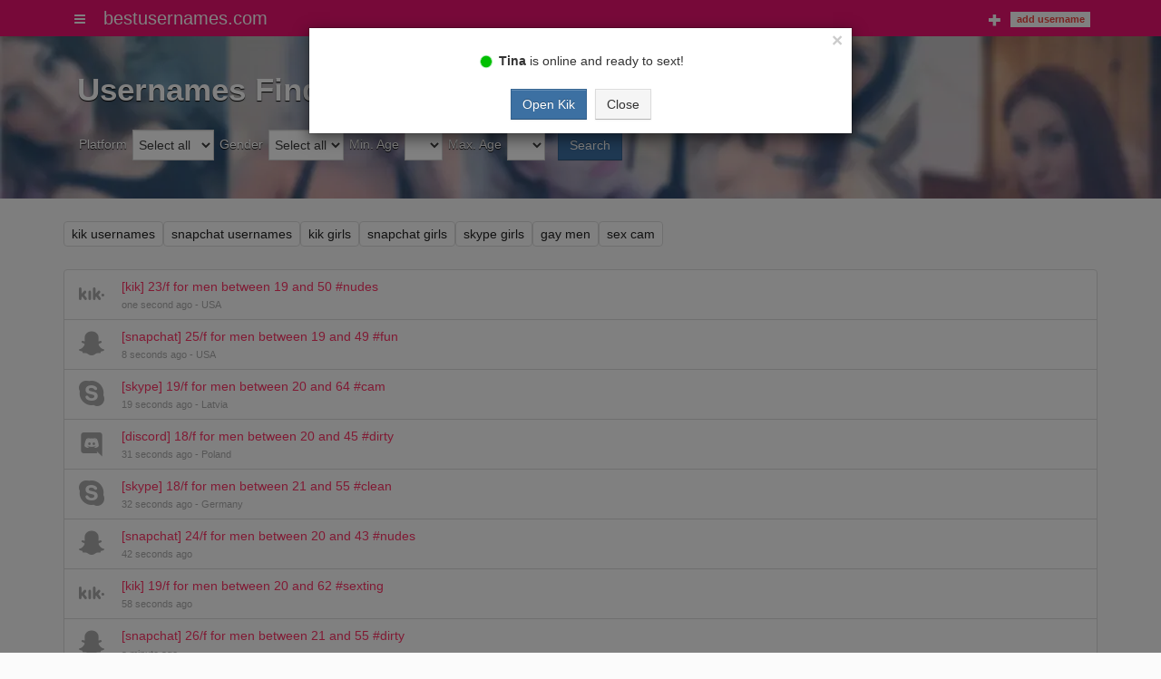

--- FILE ---
content_type: text/html; charset=utf-8
request_url: https://www.bestusernames.com/post-19782649
body_size: 5187
content:


<!DOCTYPE html>
<html lang="en">
  <head>
    <meta charset="utf-8">
    <meta http-equiv="X-UA-Compatible" content="IE=edge">
    <meta name="viewport" content="width=device-width, initial-scale=1, shrink-to-fit=no">
    <meta name="msvalidate.01" content="745F6D3731B557D65AF0D0E94461464A">
    
    <meta name="description" content="A 23-year-old woman wants to do SEXTING on Kik with men between 20 and 50 years old.">
    <meta name="robots" content="noindex">
    <meta property="og:title" content="23/f for Men between 20-50 | Sext on Kik - Bestusernames.com">
    <meta property="og:type" content="article">
    <meta property="og:url" content="https://www.bestusernames.com/post-19782649">
    <meta property="og:image" content="https://www.bestusernames.com/assets/images/logo.png">
    <meta property="og:site_name" content="bestusernames.com">
    <meta property="og:description" content="A 23-year-old woman wants to do SEXTING on Kik with men between 20 and 50 years old.">
    <meta property="twitter:title" content="23/f for Men between 20-50 | Sext on Kik - Bestusernames.com">
    <meta property="twitter:description" content="A 23-year-old woman wants to do SEXTING on Kik with men between 20 and 50 years old.">
    <meta property="twitter:image" content="https://www.bestusernames.com/assets/images/logo.png">
    <meta property="twitter:url" content="https://www.bestusernames.com/post-19782649">

    <title>23/f for Men between 20-50 | Sext on Kik - Bestusernames.com</title>

    
    <link rel="preload" href="/assets/images/banner.webp" as="image" fetchpriority="high">

    <link rel="preload" href="/assets/fonts/glyphicons-halflings-regular.woff" as="font" crossOrigin="anonymous">
    <script src="/assets/javascripts/v210110131020/bestusernames-1.min.js" defer></script>
    
    
    <script src="/assets/javascripts/v250314215425/bestusernames-2.min.js" defer></script>
    
    <link rel="stylesheet" href="/assets/stylesheets/v230917110201/bestusernames.min.css"> 
    <link rel="apple-touch-icon" sizes="180x180" href="/apple-touch-icon.png">
    <link rel="icon" type="image/png" sizes="32x32" href="/favicon-32x32.png">
    <link rel="icon" type="image/png" sizes="16x16" href="/favicon-16x16.png">
    <link rel="manifest" href="/site.webmanifest">
    <link rel="mask-icon" href="/safari-pinned-tab.svg" color="#ed1271">
    <meta name="msapplication-TileColor" content="#b91d47">
    <meta name="theme-color" content="#fbfbfb">

    
    <style>
        @media all and (max-width:767px) {
           .btn-block-xs { width: 100%; display:block; text-transform: uppercase; }
        }  
        
        .post { display: flex; align-items: center; }           
        .post-icon { margin-right: 19px;/*margin-right: 16px;*/ }
        .post-text { margin-left: 0px; }
        .post-online { color:#2dce89; font-size:1.3em; }
        .list-group-item .glyphicon { top: -1px; }     
        .list-group-item { padding: 8px 16px; } 
        .banner { margin-bottom: 25px; }        
    </style>


    <!--[if lt IE 9]>
      <script src="https://oss.maxcdn.com/libs/html5shiv/3.7.0/html5shiv.js"></script>
      <script src="https://oss.maxcdn.com/libs/respond.js/1.4.2/respond.min.js"></script>
    <![endif]-->

    
  </head>
  <body>
    <div class="header">
        <div class="container">
          <div class="navbar"> 
            


<ul class="nav" style="float:left; margin:0 8px 0 0">

    <li class="widget">
        <a class="offcanvas-toggle" href="#" title="Menu" data-toggle="offcanvas" data-target="#js-bootstrap-offcanvas">
            <i class="glyphicon glyphicon-menu"></i>
        </a>
    </li>

</ul>
          
            <a href="/" class="navbar-brand">bestusernames<span class="hidden-xs">.com</span></a>
            
    
    <ul class="nav">
       <li class="widget">
            <a class="addPost" href="/add" title="Add">
                <i class="glyphicon glyphicon-plus"></i>
                <span class="label">Add username</span>
            </a>
        </li>
    </ul>

          </div>
      </div>
    </div>
    <div id="content">
        


<div class="banner" style="background-image: url('/assets/images/banner.webp')">
    <div class="container main">
        <div class="row" style="padding: 0 15px">
            <div class="col-xs-12">
	            <h1  id="brandtitle" style="font-size: 35px; /*28px;*/ font-weight: bold">Usernames Finder</h1>
            </div>
        </div>
        


<div class="row">
    <div class="col-xs-12">
        <div id="filter-panel" class="filter-panel">
            <div>
                <div class="panel-body">
                    <form action="/" class="form-inline" data-ajax="true" data-ajax-begin="OnSearchBegin" data-ajax-complete="OnSearchComplete" data-ajax-method="post" data-ajax-mode="replace" data-ajax-update="#list" method="post">
                        <div class="form-group">
                            <label class="filter-col" for="Options_Network">Platform</label>
                            <select class="form-control" id="Options_Network" name="Options.Network"><option value="">Select all</option>
<option value="1">Kik</option>
<option value="2">Snapchat</option>
<option value="3">Skype</option>
<option value="4">Instagram</option>
<option value="5">Telegram</option>
</select>
                        </div>
                        <div class="form-group">
                            <label class="filter-col" for="Options_Gender">Gender</label>
                            <select class="form-control" id="Options_Gender" name="Options.Gender"><option value="">Select all</option>
<option value="0">Male</option>
<option value="1">Female</option>
</select>
                        </div>
                        <div class="form-group">
                            <label class="filter-col" for="Options_MinAge"><span class="visible-xs">Minimum Age</span><span class="hidden-xs">Min. Age</span></label>
                            <select class="form-control" id="Options_MinAge" name="Options.MinAge"><option value="">&#160;</option>
<option>18</option>
<option>19</option>
<option>20</option>
<option>21</option>
<option>22</option>
<option>23</option>
<option>24</option>
<option>25</option>
<option>26</option>
<option>27</option>
<option>28</option>
<option>29</option>
<option>30</option>
<option>31</option>
<option>32</option>
<option>33</option>
<option>34</option>
<option>35</option>
<option>36</option>
<option>37</option>
<option>38</option>
<option>39</option>
<option>40</option>
<option>41</option>
<option>42</option>
<option>43</option>
<option>44</option>
<option>45</option>
<option>46</option>
<option>47</option>
<option>48</option>
<option>49</option>
<option>50</option>
<option>51</option>
<option>52</option>
<option>53</option>
<option>54</option>
<option>55</option>
<option>56</option>
<option>57</option>
<option>58</option>
<option>59</option>
<option>60</option>
<option>61</option>
<option>62</option>
<option>63</option>
<option>64</option>
<option>65</option>
<option>66</option>
<option>67</option>
<option>68</option>
<option>69</option>
<option>70</option>
</select>
                        </div>
                        <div class="form-group">                    
                            <label class="filter-col" for="Options_MaxAge"><span class="visible-xs">Maximum Age</span><span class="hidden-xs">Max. Age</span></label>
                            <select class="form-control" id="Options_MaxAge" name="Options.MaxAge"><option value="">&#160;</option>
<option>18</option>
<option>19</option>
<option>20</option>
<option>21</option>
<option>22</option>
<option>23</option>
<option>24</option>
<option>25</option>
<option>26</option>
<option>27</option>
<option>28</option>
<option>29</option>
<option>30</option>
<option>31</option>
<option>32</option>
<option>33</option>
<option>34</option>
<option>35</option>
<option>36</option>
<option>37</option>
<option>38</option>
<option>39</option>
<option>40</option>
<option>41</option>
<option>42</option>
<option>43</option>
<option>44</option>
<option>45</option>
<option>46</option>
<option>47</option>
<option>48</option>
<option>49</option>
<option>50</option>
<option>51</option>
<option>52</option>
<option>53</option>
<option>54</option>
<option>55</option>
<option>56</option>
<option>57</option>
<option>58</option>
<option>59</option>
<option>60</option>
<option>61</option>
<option>62</option>
<option>63</option>
<option>64</option>
<option>65</option>
<option>66</option>
<option>67</option>
<option>68</option>
<option>69</option>
<option>70</option>
</select>
                        </div>
                        <div class="form-group">

                            
                            <button type="submit" value="filter" id="submit.filter" name="submit.filter" class="btn btn-primary" data-loading-text="Searching...">Search</button>
                        </div>
                    </form>
                </div>
            </div>
        </div>
    </div>
</div>        
    </div>
</div>

<div class="container">




<div class="row" style="margin-bottom: 25px">
    <div class="col-xs-12 tags">
        
            <a  href="/kik-usernames">kik usernames</a>
        
            <a  href="/snapchat-usernames">snapchat usernames</a>
        
            <a  href="/kik-girls">kik girls</a>
        
            <a  href="/snapchat-girls">snapchat girls</a>
        
            <a  href="/skype-girls">skype girls</a>
        
            <a  href="/gay-names">gay men</a>
        
            <a rel="nofollow" href="https://sexcam.bestusernames.com">sex cam</a>
         
    </div>
</div>

<div id="list" style="min-height:90vh">

<div class="row">
<div class="col-xs-12">
    <div id="items" class="list-group" data-url="/">
        
    <a  href="/post-24719403" role="button" data-id="24719403" data-u="Gnjgjw_xbfl_416" data-dn="" data-a="23" data-g="f" data-n="1" data-d="1" data-c="6" data-pr="0" class="list-group-item post">
        
        
            <span title="kik" class="post-icon glyphicon glyphicon-kik"></span>
            
        <div class="post-text">
                        
            <span class="post-female post-network">[kik] 23/f for men between 19 and 50 #nudes</span> 
             <span class="sub-text">one second ago - USA</span> 
            
        </div>
    </a>

    <a  href="/post-24719402" role="button" data-id="24719402" data-u="qjnrncd" data-dn="" data-a="25" data-g="f" data-n="2" data-d="2" data-c="4" data-pr="0" class="list-group-item post">
        
        
            <span title="snapchat" class="post-icon glyphicon glyphicon-snapchat"></span>
            
        <div class="post-text">
                        
            <span class="post-female post-network">[snapchat] 25/f for men between 19 and 49 #fun</span> 
             <span class="sub-text">8 seconds ago - USA</span> 
            
        </div>
    </a>

    <a  href="/post-24719401" role="button" data-id="24719401" data-u="hfxxnjrzw_" data-dn="Hfxxnj" data-a="19" data-g="f" data-n="10" data-d="3" data-c="3" data-pr="0" class="list-group-item post">
        
        
            <span title="skype" class="post-icon glyphicon glyphicon-skype"></span>
            
        <div class="post-text">
                        
            <span class="post-female post-network">[skype] 19/f for men between 20 and 64 #cam</span> 
             <span class="sub-text">19 seconds ago - Latvia</span> 
            
        </div>
    </a>

    <a  href="/post-24719400" role="button" data-id="24719400" data-u="n_fr_pfyjwnsf" data-dn="Pfyjwnsf" data-a="18" data-g="f" data-n="10" data-d="6" data-c="1" data-pr="0" class="list-group-item post">
        
        
            <span title="discord" class="post-icon glyphicon glyphicon-discord"></span>
            
        <div class="post-text">
                        
            <span class="post-female post-network">[discord] 18/f for men between 20 and 45 #dirty</span> 
             <span class="sub-text">31 seconds ago - Poland</span> 
            
        </div>
    </a>

    <a  href="/post-24719399" role="button" data-id="24719399" data-u="ifwnslifnxd" data-dn="" data-a="18" data-g="f" data-n="10" data-d="3" data-c="0" data-pr="0" class="list-group-item post">
        
        
            <span title="skype" class="post-icon glyphicon glyphicon-skype"></span>
            
        <div class="post-text">
                        
            <span class="post-female post-network">[skype] 18/f for men between 21 and 55 #clean</span> 
             <span class="sub-text">32 seconds ago - Germany</span> 
            
        </div>
    </a>

    <a  href="/post-24719398" role="button" data-id="24719398" data-u="FwnfHtrj" data-dn="" data-a="24" data-g="f" data-n="2" data-d="2" data-c="6" data-pr="0" class="list-group-item post">
        
        
            <span title="snapchat" class="post-icon glyphicon glyphicon-snapchat"></span>
            
        <div class="post-text">
                        
            <span class="post-female post-network">[snapchat] 24/f for men between 20 and 43 #nudes</span> 
             <span class="sub-text">42 seconds ago</span> 
            
        </div>
    </a>

    <a  href="/post-24719397" role="button" data-id="24719397" data-u="Pfyjxzed" data-dn="" data-a="19" data-g="f" data-n="1" data-d="1" data-c="7" data-pr="0" class="list-group-item post">
        
        
            <span title="kik" class="post-icon glyphicon glyphicon-kik"></span>
            
        <div class="post-text">
                        
            <span class="post-female post-network">[kik] 19/f for men between 20 and 62 #sexting</span> 
             <span class="sub-text">58 seconds ago</span> 
            
        </div>
    </a>

    <a  href="/post-24719396" role="button" data-id="24719396" data-u="qzhnjmdij218" data-dn="" data-a="26" data-g="f" data-n="2" data-d="2" data-c="1" data-pr="0" class="list-group-item post">
        
        
            <span title="snapchat" class="post-icon glyphicon glyphicon-snapchat"></span>
            
        <div class="post-text">
                        
            <span class="post-female post-network">[snapchat] 26/f for men between 21 and 55 #dirty</span> 
             <span class="sub-text">a minute ago</span> 
            
        </div>
    </a>

    <a  href="/post-24719395" role="button" data-id="24719395" data-u="Fijqf_Rnqpd4014" data-dn="" data-a="21" data-g="f" data-n="1" data-d="1" data-c="1" data-pr="0" class="list-group-item post">
        
        
            <span title="kik" class="post-icon glyphicon glyphicon-kik"></span>
            
        <div class="post-text">
                        
            <span class="post-female post-network">[kik] 21/f for men between 18 and 65 #dirty</span> 
             <span class="sub-text">a minute ago</span> 
            
        </div>
    </a>

    <a  href="/post-24719394" role="button" data-id="24719394" data-u="xzsskfd" data-dn="" data-a="19" data-g="f" data-n="10" data-d="2" data-c="7" data-pr="0" class="list-group-item post">
        
        
            <span title="snapchat" class="post-icon glyphicon glyphicon-snapchat"></span>
            
        <div class="post-text">
                        
            <span class="post-female post-network">[snapchat] 19/f for men between 19 and 50 #sexting</span> 
             <span class="sub-text">a minute ago - Latvia</span> 
            
        </div>
    </a>

    <a  href="/post-24719393" role="button" data-id="24719393" data-u="wzkkzqjxy" data-dn="" data-a="24" data-g="m" data-n="1" data-d="1" data-c="7" data-pr="0" class="list-group-item post">
        
        
            <span title="kik" class="post-icon glyphicon glyphicon-kik"></span>
            
        <div class="post-text">
                        
            <span class="post-male post-network">[kik] 24/m for men between 21 and 50 #sexting</span> 
             <span class="sub-text">a minute ago - USA</span> 
            
        </div>
    </a>

    <a  href="/post-24719392" role="button" data-id="24719392" data-u="wfhhmqq" data-dn="" data-a="24" data-g="f" data-n="2" data-d="2" data-c="1" data-pr="0" class="list-group-item post">
        
        
            <span title="snapchat" class="post-icon glyphicon glyphicon-snapchat"></span>
            
        <div class="post-text">
                        
            <span class="post-female post-network">[snapchat] 24/f for men between 19 and 50 #dirty</span> 
             <span class="sub-text">a minute ago - USA</span> 
            
        </div>
    </a>

    <a  href="/post-24719391" role="button" data-id="24719391" data-u="Snhtqjgqjxxjw" data-dn="" data-a="18" data-g="f" data-n="2" data-d="2" data-c="6" data-pr="0" class="list-group-item post">
        
        
            <span title="snapchat" class="post-icon glyphicon glyphicon-snapchat"></span>
            
        <div class="post-text">
                        
            <span class="post-female post-network">[snapchat] 18/f for men between 19 and 54 #nudes</span> 
             <span class="sub-text">2 minutes ago</span> 
            
        </div>
    </a>

    <a  href="/post-24719390" role="button" data-id="24719390" data-u="ymjtzyknyyjw" data-dn="Utbjwx" data-a="39" data-g="m" data-n="10" data-d="3" data-c="3" data-pr="0" class="list-group-item post">
        
        
            <span title="skype" class="post-icon glyphicon glyphicon-skype"></span>
            
        <div class="post-text">
                        
            <span class="post-male post-network">[skype] 39/m for men between 21 and 45 #cam</span> 
             <span class="sub-text">2 minutes ago - USA</span> 
            
        </div>
    </a>

    <a  href="/post-24719389" role="button" data-id="24719389" data-u="qnq_rfrf_qjcnn" data-dn="" data-a="24" data-g="f" data-n="4" data-d="4" data-c="6" data-pr="0" class="list-group-item post">
        
        
            <span title="instagram" class="post-icon glyphicon glyphicon-instagram"></span>
            
        <div class="post-text">
                        
            <span class="post-female post-network">[instagram] 24/f for men between 18 and 59 #nudes</span> 
             <span class="sub-text">2 minutes ago</span> 
            
        </div>
    </a>

    <a  href="/post-24719388" role="button" data-id="24719388" data-u="xmfsjzx88" data-dn="" data-a="32" data-g="m" data-n="4" data-d="4" data-c="7" data-pr="0" class="list-group-item post">
        
        
            <span title="instagram" class="post-icon glyphicon glyphicon-instagram"></span>
            
        <div class="post-text">
                        
            <span class="post-male post-network">[instagram] 32/m for men between 19 and 49 #sexting</span> 
             <span class="sub-text">2 minutes ago - USA</span> 
            
        </div>
    </a>

    <a  href="/post-24719387" role="button" data-id="24719387" data-u="hfwfrjqhnlfwjyyjxxx" data-dn="Qnwf" data-a="19" data-g="f" data-n="10" data-d="2" data-c="4" data-pr="0" class="list-group-item post">
        
        
            <span title="snapchat" class="post-icon glyphicon glyphicon-snapchat"></span>
            
        <div class="post-text">
                        
            <span class="post-female post-network">[snapchat] 19/f for men between 19 and 60 #fun</span> 
             <span class="sub-text">2 minutes ago - Germany</span> 
            
        </div>
    </a>

    <a  href="/post-24719386" role="button" data-id="24719386" data-u="qnsf_qjzr" data-dn="Qnsf" data-a="19" data-g="f" data-n="10" data-d="2" data-c="4" data-pr="0" class="list-group-item post">
        
        
            <span title="snapchat" class="post-icon glyphicon glyphicon-snapchat"></span>
            
        <div class="post-text">
                        
            <span class="post-female post-network">[snapchat] 19/f for men between 21 and 47 #fun</span> 
             <span class="sub-text">2 minutes ago - Latvia</span> 
            
        </div>
    </a>

    <a  href="/post-24719385" role="button" data-id="24719385" data-u="rnxmfkjwsfsije" data-dn="Gjqqf" data-a="25" data-g="f" data-n="10" data-d="1" data-c="1" data-pr="0" class="list-group-item post">
        
        
            <span title="kik" class="post-icon glyphicon glyphicon-kik"></span>
            
        <div class="post-text">
                        
            <span class="post-female post-network">[kik] 25/f for men between 19 and 67 #dirty</span> 
             <span class="sub-text">2 minutes ago - France</span> 
            
        </div>
    </a>

    <a  href="/post-24719384" role="button" data-id="24719384" data-u="lqtwnfpnxn" data-dn="" data-a="26" data-g="f" data-n="2" data-d="2" data-c="6" data-pr="0" class="list-group-item post">
        
        
            <span title="snapchat" class="post-icon glyphicon glyphicon-snapchat"></span>
            
        <div class="post-text">
                        
            <span class="post-female post-network">[snapchat] 26/f for men between 21 and 43 #nudes</span> 
             <span class="sub-text">3 minutes ago</span> 
            
        </div>
    </a>

    </div>
</div>
</div>


<div class="row">
    <div class="col-xs-12">
        


<ul class="pager">
<li class="disabled"><a data-ajax="true" data-ajax-method="POST" data-ajax-mode="replace" data-ajax-success="OnNavigationComplete" data-ajax-update="#list" href="#">Previous</a></li>
<li><a class="first" data-ajax="true" data-ajax-method="POST" data-ajax-mode="replace" data-ajax-success="OnNavigationComplete" data-ajax-update="#list" href="/page/2" id="first">Next</a></li>

</ul>



    </div>
</div>

</div>



</div>

	    


<div class="modal" id="UsernameModal" tabindex="-1" role="dialog" aria-hidden="true">
  <div class="modal-dialog">
    
    <div id="UsernameContent2" class="modal-content ">
      
      <div class="modal-header">
        <button type="button" class="close" data-dismiss="modal"><span aria-hidden="true">&times;</span></button>
      </div>
      
      <div class="modal-body">
        <p id="usernameheader" style="text-align:center"></p>
        <pre style="text-align: center; border:none; border-radius:0;" id="username"></pre>
        <div id="a1"></div>
     </div>
      <div class="modal-footer" style="text-align:center">
        <div> 
            <button id="open" type="button" class="btn btn-primary btn-block-xs">Profile</button>   
            <button type="button" class="btn btn-default hidden-xs" data-dismiss="modal">Close</button>
        </div>
      </div>
    </div>
  </div>
</div>




<div class="modal" id="PostModal" tabindex="-1" role="dialog" aria-hidden="true">
<form action="/add" class="form-inline form-fixed-inline lead-big" id="PostForm" method="post" name="PostForm">      
  <div class="modal-dialog">
    <div class="modal-content">
      <div class="modal-body">

        <div class="validation-summary-valid validation-summary-errors alert alert-danger" data-valmsg-summary="true" id="Postmodal-summary-errors" style="line-height: 20px; display:none"><ul><li style="display:none"></li>
</ul></div>
        
        <input id="PostId" name="PostId" class="hidden" type="text">

        <div class="form-group">
            <label id="PostUserAgeLabel" for="PostUserAge">You are a</label>
            <select class="form-control" id="PostUserAge" name="PostUserAge"><option value="">&#160;</option>
</select>
        </div>
        <div class="form-group">
            <label id="PostUserGenderLabel" for="PostUserGender">years old</label>
            <select id="PostUserGender" name="PostUserGender" class="form-control">
                <option value="">&nbsp;</option>
                <option value="0">man</option>
                <option value="1">woman</option>
            </select>
        </div>

        <div class="form-group">
            <label id="PostGenderLabel" for="PostGender">looking for</label>
            <select id="PostGender" name="PostGender" class="form-control">
                <option value="">&nbsp;</option>
                <option value="0">men</option>
                <option value="1">women</option>
            </select>
        </div>
        
        <div class="form-group">
            <label id="PostMinAgeLabel" for="PostMinAge">between</label>
            <select class="form-control" id="PostMinAge" name="PostMinAge"><option value="">&#160;</option>
</select>
        </div>
                
        <div class="form-group">
            <label id="PostMaxAgeLabel" for="PostMaxAge">and</label>
            <select class="form-control" id="PostMaxAge" name="PostMaxAge"><option value="">&#160;</option>
</select>
        </div>

        <div class="form-group">
            <label id="PostNetworkLabel" for="PostNetwork">years old on</label>
            <select class="form-control" id="PostNetwork" name="PostNetwork"><option value="">&#160;</option>
<option value="1">Kik</option>
<option value="2">Snapchat</option>
<option value="3">Skype</option>
<option value="4">Instagram</option>
<option value="5">Telegram</option>
<option value="6">Discord</option>
<option value="7">Whatsapp</option>
<option value="8">Onlyfans</option>
</select>
        </div>

        <div class="form-group">
            <label id="PostCategoryLabel" for="PostCategory">for</label>
            <select class="form-control" id="PostCategory" name="PostCategory"><option value="">&#160;</option>
<option value="3">#cam</option>
<option value="0">#clean-chat</option>
<option value="1">#dirty-chat</option>
<option value="4">#fun</option>
<option value="6">#nudes</option>
<option value="7">#sexting</option>
</select>
        </div>

        <div class="form-group" style="display:block">
            <label id="PostUsernameLabel" for="PostUsername">Your username is</label>
            
            <input class="form-control" id="PostUsername" name="PostUsername" type="text" value="">
        </div>
        
        
        
        <div class="form-group" style="display:block">
            <label id="PostInviteCodeLabel" for="PostInviteCode">Your invitation code is</label>
            
            <input class="form-control" id="PostInviteCode" name="PostInviteCode" type="text" value="">
        </div>

      </div>
      <div class="modal-footer" style="text-align:left">
        <div class="pull-right">  
            <button type="button" class="btn btn-default" data-dismiss="modal">Close</button>
            <button type="submit" class="btn btn-primary" data-loading-text="Adding..."  id="PostSend">Add username</button>
        </div>
      </div>
    </div>
  </div>
        </form>
</div>



    </div>
    
    

<div class="navbar-offcanvas" style="width: 250px; margin-top: 40px; background-color: #f4f4f4; border: 1px solid #dddddd;" id="js-bootstrap-offcanvas">
    <ul class="nav" style="border-bottom: 1px solid #e7e7e7; background-color: #f4f4f4; width: 100%">

        
<li><a href="/kik-usernames"><i class="glyphicon glyphicon-kik"></i> Kik Usernames</a>

    <ul class="nav nav-stacked in">   
        <li><a href="/kik-girls"><i class="glyphicon glyphicon-angle-right"></i> Kik Girls</a></li>
        <li><a href="/kik-boys"><i class="glyphicon glyphicon-angle-right"></i> Kik Boys</a></li>
        <li><a href="/gay-kik"><i class="glyphicon glyphicon-angle-right"></i> Gay Kik</a></li>
    </ul>

</li>

<li><a href="/snapchat-usernames"><i class="glyphicon glyphicon-snapchat"></i> Snapchat Usernames</a>

    <ul class="nav nav-stacked in">  
        <li><a href="/snapchat-girls"><i class="glyphicon glyphicon-angle-right"></i> Snapchat Girls</a></li>
        <li><a href="/snapchat-boys"><i class="glyphicon glyphicon-angle-right"></i> Snapchat Boys</a></li>
        <li><a href="/gay-snapchat"><i class="glyphicon glyphicon-angle-right"></i> Gay Snapchat</a></li>
    </ul>

</li>

<li><a href="/skype-names"><i class="glyphicon glyphicon-skype"></i> Skype Names</a>

    <ul class="nav nav-stacked in"> 
        <li><a href="/skype-girls"><i class="glyphicon glyphicon-angle-right"></i> Skype Girls</a></li>
        <li><a href="/skype-boys"><i class="glyphicon glyphicon-angle-right"></i> Skype Boys</a></li>
        <li><a href="/gay-skype"><i class="glyphicon glyphicon-angle-right"></i> Gay Skype</a></li>
    </ul>

</li>

<li><a href="/instagram-names"><i class="glyphicon glyphicon-instagram"></i> Instagram Names</a>

    <ul class="nav nav-stacked in">  
        <li><a href="/instagram-girls"><i class="glyphicon glyphicon-angle-right"></i> Instagram Girls</a></li>
        <li><a href="/instagram-boys"><i class="glyphicon glyphicon-angle-right"></i> Instagram Boys</a></li>
        <li><a href="/gay-instagram"><i class="glyphicon glyphicon-angle-right"></i> Gay Instagram</a></li>
    </ul>

</li>

<li><a href="/telegram-usernames"><i class="glyphicon glyphicon-telegram"></i> Telegram Usernames</a>

    <ul class="nav nav-stacked in">  
        <li><a href="/telegram-girls"><i class="glyphicon glyphicon-angle-right"></i> Telegram Girls</a></li>
        <li><a href="/telegram-boys"><i class="glyphicon glyphicon-angle-right"></i> Telegram Boys</a></li>
        <li><a href="/gay-telegram"><i class="glyphicon glyphicon-angle-right"></i> Gay Telegram</a></li>
    </ul>

</li>


    </ul>
</div>
    
    <div class="footer">
      <div class="container">
      
        <div class="row">
            <div class="col-xs-12">
                <p class="text-muted">
                2026 | bestusernames.com | <a href="/contact">contact</a> | <a href="/privacy-policy">privacy policy</a> | <a href="/terms-of-service">terms of service</a>
                 
		        </p>
            </div>
        </div>
      </div>
    </div>
    
    
    
    <script>
	    var aP = 0;
        var sC = 0 && !isB();     
        var sU = 0 && isB();
        var sUC = 0;
        var eBB = 0;
        var sIO = 0;
        var eGA = 0;
        var sDe = 0;

        
        var post = {
            id: 19782649,
            n: 10,
	        d: 1,
            u: 'ynsdynsf95',
            a: 23,
	        g: 'f',
            c: 7,
            de: 'Chat with me for fun and anything dirty',
            dn: 'Ynsf',
            pr: 0,
            pu: 0,
            ru: '/'
        };
         
        var ads = {"Ads1":["\u003cspan style=\u0027font-style: italic\u0027\u003e\u003cspan class=\u0027glyphicon glyphicon-ok\u0027 aria-hidden=\u0027true\u0027\u003e\u003c/span\u003e \u003ca rel=\u0027nofollow\u0027 style=\u0027text-decoration: underline\u0027 href=\u0027/topsite/3\u0027\u003eLive Cam Show\u003c/a\u003e\u003c/span\u003e"],"Ads2":null,"Ads3":null,"Ads4":null}; 
        
    </script>

  </body>
</html>

--- FILE ---
content_type: application/x-javascript
request_url: https://www.bestusernames.com/assets/javascripts/v250314215425/bestusernames-2.min.js
body_size: 8366
content:
/*
The MIT License (MIT)

Copyright (c) 2014 Phil Hughes

Permission is hereby granted, free of charge, to any person obtaining a copy
of this software and associated documentation files (the "Software"), to deal
in the Software without restriction, including without limitation the rights
to use, copy, modify, merge, publish, distribute, sublicense, and/or sell
copies of the Software, and to permit persons to whom the Software is
furnished to do so, subject to the following conditions:

The above copyright notice and this permission notice shall be included in all
copies or substantial portions of the Software.

THE SOFTWARE IS PROVIDED "AS IS", WITHOUT WARRANTY OF ANY KIND, EXPRESS OR
IMPLIED, INCLUDING BUT NOT LIMITED TO THE WARRANTIES OF MERCHANTABILITY,
FITNESS FOR A PARTICULAR PURPOSE AND NONINFRINGEMENT. IN NO EVENT SHALL THE
AUTHORS OR COPYRIGHT HOLDERS BE LIABLE FOR ANY CLAIM, DAMAGES OR OTHER
LIABILITY, WHETHER IN AN ACTION OF CONTRACT, TORT OR OTHERWISE, ARISING FROM,
OUT OF OR IN CONNECTION WITH THE SOFTWARE OR THE USE OR OTHER DEALINGS IN THE
SOFTWARE.
*/
(function(){var a=function(a,b){return function(){return a.apply(b,arguments)}};!function(b,c){var d,e,f,g;return e=function(){function c(c){this.element=c,this._clickEvent=a(this._clickEvent,this),this.element=b(this.element),this.nav=this.element.closest(".nav"),this.dropdown=this.element.parent().find(".dropdown-menu"),this.element.on("click",this._clickEvent),this.nav.closest(".navbar-offcanvas").on("click",function(a){return function(){if(a.dropdown.is(".shown"))return a.dropdown.removeClass("shown").closest(".active").removeClass("active")}}(this))}return c.prototype._clickEvent=function(a){return this.dropdown.hasClass("shown")||a.preventDefault(),a.stopPropagation(),b(".dropdown-toggle").not(this.element).closest(".active").removeClass("active").find(".dropdown-menu").removeClass("shown"),this.dropdown.toggleClass("shown"),this.element.parent().toggleClass("active")},c}(),f=function(){function d(c,d,e,f){this.button=c,this.element=d,this.location=e,this.offcanvas=f,this._getFade=a(this._getFade,this),this._getCss=a(this._getCss,this),this._touchEnd=a(this._touchEnd,this),this._touchMove=a(this._touchMove,this),this._touchStart=a(this._touchStart,this),this.endThreshold=130,this.startThreshold=this.element.hasClass("navbar-offcanvas-right")?b("body").outerWidth()-60:20,this.maxStartThreshold=this.element.hasClass("navbar-offcanvas-right")?b("body").outerWidth()-20:60,this.currentX=0,this.fade=!!this.element.hasClass("navbar-offcanvas-fade"),b(document).on("touchstart",this._touchStart),b(document).on("touchmove",this._touchMove),b(document).on("touchend",this._touchEnd)}return d.prototype._touchStart=function(a){if(this.startX=a.originalEvent.touches[0].pageX,this.element.is(".in"))return this.element.height(b(c).outerHeight())},d.prototype._touchMove=function(a){var c;if(b(a.target).parents(".navbar-offcanvas").length>0)return!0;if(this.startX>this.startThreshold&&this.startX<this.maxStartThreshold){if(a.preventDefault(),c=a.originalEvent.touches[0].pageX-this.startX,c=this.element.hasClass("navbar-offcanvas-right")?-c:c,Math.abs(c)<this.element.outerWidth())return this.element.css(this._getCss(c)),this.element.css(this._getFade(c))}else if(this.element.hasClass("in")&&(a.preventDefault(),c=a.originalEvent.touches[0].pageX+(this.currentX-this.startX),c=this.element.hasClass("navbar-offcanvas-right")?-c:c,Math.abs(c)<this.element.outerWidth()))return this.element.css(this._getCss(c)),this.element.css(this._getFade(c))},d.prototype._touchEnd=function(a){var c,d,e;return b(a.target).parents(".navbar-offcanvas").length>0||(d=!1,e=a.originalEvent.changedTouches[0].pageX,Math.abs(e)!==this.startX?(c=this.element.hasClass("navbar-offcanvas-right")?Math.abs(e)>this.endThreshold+50:e<this.endThreshold+50,this.element.hasClass("in")&&c?(this.currentX=0,this.element.removeClass("in").css(this._clearCss()),this.button.removeClass("is-open"),d=!0):Math.abs(e-this.startX)>this.endThreshold&&this.startX>this.startThreshold&&this.startX<this.maxStartThreshold?(this.currentX=this.element.hasClass("navbar-offcanvas-right")?-this.element.outerWidth():this.element.outerWidth(),this.element.toggleClass("in").css(this._clearCss()),this.button.toggleClass("is-open"),d=!0):this.element.css(this._clearCss()),this.offcanvas.bodyOverflow(d)):void 0)},d.prototype._getCss=function(a){return a=this.element.hasClass("navbar-offcanvas-right")?-a:a,{"-webkit-transform":"translate3d("+a+"px, 0px, 0px)","-webkit-transition-duration":"0s","-moz-transform":"translate3d("+a+"px, 0px, 0px)","-moz-transition":"0s","-o-transform":"translate3d("+a+"px, 0px, 0px)","-o-transition":"0s",transform:"translate3d("+a+"px, 0px, 0px)",transition:"0s"}},d.prototype._getFade=function(a){return this.fade?{opacity:a/this.element.outerWidth()}:{}},d.prototype._clearCss=function(){return{"-webkit-transform":"","-webkit-transition-duration":"","-moz-transform":"","-moz-transition":"","-o-transform":"","-o-transition":"",transform:"",transition:"",opacity:""}},d}(),c.Offcanvas=d=function(){function d(c){var d,g;this.element=c,this.bodyOverflow=a(this.bodyOverflow,this),this._sendEventsAfter=a(this._sendEventsAfter,this),this._sendEventsBefore=a(this._sendEventsBefore,this),this._documentClicked=a(this._documentClicked,this),this._close=a(this._close,this),this._open=a(this._open,this),this._clicked=a(this._clicked,this),this._navbarHeight=a(this._navbarHeight,this),g=!!this.element.attr("data-target")&&this.element.attr("data-target"),g?(this.target=b(g),this.target.length&&!this.target.hasClass("js-offcanvas-done")&&(this.element.addClass("js-offcanvas-has-events"),this.location=this.target.hasClass("navbar-offcanvas-right")?"right":"left",this.target.addClass(transform?"offcanvas-transform js-offcanvas-done":"offcanvas-position js-offcanvas-done"),this.target.data("offcanvas",this),this.element.on("click",this._clicked),this.target.on("transitionend",function(a){return function(){if(a.target.is(":not(.in)"))return a.target.height("")}}(this)),b(document).on("click",this._documentClicked),this.target.hasClass("navbar-offcanvas-touch")&&(d=new f(this.element,this.target,this.location,this)),this.target.find(".dropdown-toggle").each(function(){var a;return a=new e(this)}),this.target.on("offcanvas.toggle",function(a){return function(b){return a._clicked(b)}}(this)),this.target.on("offcanvas.close",function(a){return function(b){return a._close(b)}}(this)),this.target.on("offcanvas.open",function(a){return function(b){return a._open(b)}}(this)))):console.warn("Offcanvas: `data-target` attribute must be present.")}return d.prototype._navbarHeight=function(){if(this.target.is(".in"))return this.target.height(b(c).outerHeight()-40)},d.prototype._clicked=function(a){return a.preventDefault(),this._sendEventsBefore(),b(".navbar-offcanvas").not(this.target).trigger("offcanvas.close"),this.target.toggleClass("in"),this.element.toggleClass("is-open"),this._navbarHeight(),this.bodyOverflow()},d.prototype._open=function(a){if(a.preventDefault(),!this.target.is(".in"))return this._sendEventsBefore(),this.target.addClass("in"),this.element.addClass("is-open"),this._navbarHeight(),this.bodyOverflow()},d.prototype._close=function(a){if(a.preventDefault(),!this.target.is(":not(.in)"))return this._sendEventsBefore(),this.target.removeClass("in"),this.element.removeClass("is-open"),this._navbarHeight(),this.bodyOverflow()},d.prototype._documentClicked=function(a){var c;if(c=b(a.target),!c.hasClass("offcanvas-toggle")&&0===c.parents(".offcanvas-toggle").length&&0===c.parents(".navbar-offcanvas").length&&!c.hasClass("navbar-offcanvas")&&this.target.hasClass("in"))return a.preventDefault(),this._sendEventsBefore(),this.target.removeClass("in"),this.element.removeClass("is-open"),this._navbarHeight(),this.bodyOverflow()},d.prototype._sendEventsBefore=function(){return this.target.hasClass("in")?this.target.trigger("hide.bs.offcanvas"):this.target.trigger("show.bs.offcanvas")},d.prototype._sendEventsAfter=function(){return this.target.hasClass("in")?this.target.trigger("shown.bs.offcanvas"):this.target.trigger("hidden.bs.offcanvas")},d.prototype.bodyOverflow=function(a){if(null==a&&(a=!0),this.target.is(".in")?b("body").addClass("offcanvas-stop-scrolling"):b("body").removeClass("offcanvas-stop-scrolling"),a)return this._sendEventsAfter()},d}(),g=function(a){return function(){var b,c,d,e;return c=document.createElement("div"),e="translate3d(0px, 0px, 0px)",d=/translate3d\(0px, 0px, 0px\)/g,c.style.cssText="-webkit-transform: "+e+"; -moz-transform: "+e+"; -o-transform: "+e+"; transform: "+e,b=c.style.cssText.match(d),a.transform=null!=b.length}}(this),b(function(){return g(),b('[data-toggle="offcanvas"]').each(function(){var a;return a=new d(b(this))}),b(c).on("resize",function(){return b(".navbar-offcanvas.in").each(function(){return b(this).height("").removeClass("in")}),b(".offcanvas-toggle").removeClass("is-open")}),b(".offcanvas-toggle").each(function(){return b(this).on("click",function(a){var c,d;if(!b(this).hasClass("js-offcanvas-has-events")&&(d=b(this).attr("data-target"),c=b(d)))return c.height(""),c.removeClass("in"),b("body").css({overflow:"",position:""})})})})}(window.jQuery,window)}).call(this);
function scrollTop(){$("html, body").animate({scrollTop:$("#content").offset().top})}function updateHistory(n,t){history.pushState({url:n},t,n);eGA&&gtag("event","page_view",{page_location:rootUrl+n})}function OnSearchBegin(){$("#submit\\.filter").button("loading")}function OnSearchComplete(){$("#submit\\.filter").button("reset");var n=$("#items").data("url");changeAds();updateHistory(n,"")}function OnNavigationComplete(){var n=$(this).attr("href"),t=$(this).text();changeAds();updateHistory(n,t);scrollTop()}function isPopUnderAllowed(){return typeof ads!="undefined"&&ads!==null&&ads.Ads4!==null&&!isPopUnderCapped()&&(!sC||isConsentAccepted())}function isShowUsernamesAllowed(){var n=window.location.href;return sUC||n.indexOf("cache")==-1&&n.indexOf("yandbtm")==-1}function isPopUnderCapped(){return getCookieExistence("bu")}function isConsentAccepted(){return getCookieExistence("acc")}function isM(){return/(android|bb\d+|meego).+mobile|avantgo|bada\/|blackberry|blazer|compal|elaine|fennec|hiptop|iemobile|ip(hone|od)|ipad|iris|kindle|Android|Silk|lge |maemo|midp|mmp|netfront|opera m(ob|in)i|palm( os)?|phone|p(ixi|re)\/|plucker|pocket|psp|series(4|6)0|symbian|treo|up\.(browser|link)|vodafone|wap|windows (ce|phone)|xda|xiino/i.test(navigator.userAgent)||/1207|6310|6590|3gso|4thp|50[1-6]i|770s|802s|a wa|abac|ac(er|oo|s\-)|ai(ko|rn)|al(av|ca|co)|amoi|an(ex|ny|yw)|aptu|ar(ch|go)|as(te|us)|attw|au(di|\-m|r |s )|avan|be(ck|ll|nq)|bi(lb|rd)|bl(ac|az)|br(e|v)w|bumb|bw\-(n|u)|c55\/|capi|ccwa|cdm\-|cell|chtm|cldc|cmd\-|co(mp|nd)|craw|da(it|ll|ng)|dbte|dc\-s|devi|dica|dmob|do(c|p)o|ds(12|\-d)|el(49|ai)|em(l2|ul)|er(ic|k0)|esl8|ez([4-7]0|os|wa|ze)|fetc|fly(\-|_)|g1 u|g560|gene|gf\-5|g\-mo|go(\.w|od)|gr(ad|un)|haie|hcit|hd\-(m|p|t)|hei\-|hi(pt|ta)|hp( i|ip)|hs\-c|ht(c(\-| |_|a|g|p|s|t)|tp)|hu(aw|tc)|i\-(20|go|ma)|i230|iac( |\-|\/)|ibro|idea|ig01|ikom|im1k|inno|ipaq|iris|ja(t|v)a|jbro|jemu|jigs|kddi|keji|kgt( |\/)|klon|kpt |kwc\-|kyo(c|k)|le(no|xi)|lg( g|\/(k|l|u)|50|54|\-[a-w])|libw|lynx|m1\-w|m3ga|m50\/|ma(te|ui|xo)|mc(01|21|ca)|m\-cr|me(rc|ri)|mi(o8|oa|ts)|mmef|mo(01|02|bi|de|do|t(\-| |o|v)|zz)|mt(50|p1|v )|mwbp|mywa|n10[0-2]|n20[2-3]|n30(0|2)|n50(0|2|5)|n7(0(0|1)|10)|ne((c|m)\-|on|tf|wf|wg|wt)|nok(6|i)|nzph|o2im|op(ti|wv)|oran|owg1|p800|pan(a|d|t)|pdxg|pg(13|\-([1-8]|c))|phil|pire|pl(ay|uc)|pn\-2|po(ck|rt|se)|prox|psio|pt\-g|qa\-a|qc(07|12|21|32|60|\-[2-7]|i\-)|qtek|r380|r600|raks|rim9|ro(ve|zo)|s55\/|sa(ge|ma|mm|ms|ny|va)|sc(01|h\-|oo|p\-)|sdk\/|se(c(\-|0|1)|47|mc|nd|ri)|sgh\-|shar|sie(\-|m)|sk\-0|sl(45|id)|sm(al|ar|b3|it|t5)|so(ft|ny)|sp(01|h\-|v\-|v )|sy(01|mb)|t2(18|50)|t6(00|10|18)|ta(gt|lk)|tcl\-|tdg\-|tel(i|m)|tim\-|t\-mo|to(pl|sh)|ts(70|m\-|m3|m5)|tx\-9|up(\.b|g1|si)|utst|v400|v750|veri|vi(rg|te)|vk(40|5[0-3]|\-v)|vm40|voda|vulc|vx(52|53|60|61|70|80|81|83|85|98)|w3c(\-| )|webc|whit|wi(g |nc|nw)|wmlb|wonu|x700|yas\-|your|zeto|zte\-/i.test(navigator.userAgent.substr(0,4))?1:0}function isB(){return/bot|crawler|baiduspider|80legs|ia_archiver|voyager|curl|wget|yahoo! slurp|mediapartners-google/i.test(navigator.userAgent)?1:0}function setPopUnderCap(){setCookie("bu",1,108e5)}function setConsentAccepted(){setCookie("acc",1,2592e6)}function setCookie(n,t,i){var r=new Date;r.setTime(r.getTime()+i);document.cookie=n+"="+t+";expires="+r.toUTCString()+"; path=/"}function getCookieExistence(n){return document.cookie.indexOf(n)!==-1}function hideConsent(){$("#UsernameContent2").removeClass("hidden");$("#UsernameContent1").remove()}function changeAds(){if(typeof ads!="undefined"&&ads!==null){var n=function(n,t){n=n||[];n.length>0?(n.index=typeof n.index!="undefined"&&n.index!==n.length-1?++n.index:0,$(t).html(n[n.index])):$(t).remove()};n(ads.Ads1,"#a1");n(ads.Ads2,"#a2");n(ads.Ads3,"#a3")}}function getPopUrl(n,t,i){var r=i===1?"true":"false";return n.indexOf("post-")>-1&&(n="/"),n+(n.indexOf("?")>-1?"&":"?")+"postid="+t+"&pr="+r+"&p=true"}function openPopUrl(n){setPopUnderCap();typeof ads.Ads4!="undefined"&&ads.Ads4!==null?(window.open(n),window.location.href=ads.Ads4):window.location.href=n}function getNetworkName(n){switch(n){case 1:return"Kik";case 2:return"Snapchat";case 3:return"Skype";case 4:return"Instagram";case 5:return"Telegram";case 6:return"Discord";case 7:return"WhatsApp";case 8:return"OnlyFans";default:return""}}function getOutboundUrl(n,t,i,r){switch(n){case 10:return getShuffledText("myyux://bbb.hmfyzwgfyj.htr/",-5)+t;default:return getNetworkUrl(n,t,i,r)}}function getNetworkUrl(n,t,i){switch(n){case 1:return"http://kik.me/u/"+t;case 2:return"http://www.snapchat.com/add/"+t;case 3:return"skype:"+t+"?chat";case 4:return"http://www.instagram.com/"+t;case 5:return t.indexOf(".me")>-1?t:"http://telegram.me/"+t;case 8:return"http://onlyfans.com/"+t;case 10:var r=getShuffledText("myyux://hmfyzwgfyj.htr/ns/",-5)+"?tour=LQps&campaign=pUiio&track=";return isM()?r+"bu-"+i+"-mobile&room="+t+"&disable_sound=True":r+"bu-"+i+"&room="+t+"&disable_sound=True";default:return""}}function getCategoryText(){return""}function getShuffledText(n,t){var f,r,u,i;if(n==null)return n;if(t<0)return getShuffledText(n,t+26);for(f="",r=0;r<n.length;r++)u=n[r],u.match(/[a-z]/i)&&(i=n.charCodeAt(r),i>=65&&i<=90?u=String.fromCharCode((i-65+t)%26+65):i>=97&&i<=122&&(u=String.fromCharCode((i-97+t)%26+97))),f+=u;return f}function openAddUsernameWindow(){return $("#PostModal").modal({keyboard:!0})}function openViewUsernameWindow(n,t,i,r,u,f,e,o,s,h,c,l){var b=getNetworkName(i),p=getShuffledText(r,-5),d=getShuffledText(u,-5),v=$("#username"),a,k,y,w,g;v.css("background-color","#f5f5f5");v.show();a=$("#open");a.data("postid",n);a.data("network",t);a.data("username",p);a.data("gender",e);a.show();k=$("#a1");k.show();y="";switch(sU==1?i:t){case 1:a.html("Open Kik");v.text(p);y="Copy and paste this Kik Username or go directly to the Kik profile.";break;case 2:a.html("Open Snapchat");v.text(p);y="Copy and paste this Snapchat Username or go directly to the Snapchat profile.";break;case 3:p.indexOf("@")>-1?(a.hide(),v.text(p),y="Copy and paste this Skype e-mail and use the Skype search directory."):(a.html("Open Skype"),v.text(p.replace("live:","")),y="Copy and paste this Skype ID or open directly a chat window.");break;case 4:a.html("Open Instagram");v.text(p);y="Copy and paste this Instagram Username or go directly to the Instagram profile.";break;case 5:a.html("Open Telegram");v.text(p);y="Copy and paste this Telegram Username or open directly a chat window.";break;case 8:a.html("Open OnlyFans");v.text(p);y="This OnlyFans "+(e=="m"?"guy":"girl")+" is ready to sext!";break;case 10:a.html("Open "+b);k.hide();c||l?(y="",w="",sIO&&(w='<div style="position:relative"><span style="position:absolute;font-size:40px;color:white;top:unset;bottom:5px;margin-left:6px" class="post-icon glyphicon glyphicon-'+b.toLowerCase()+'"><\/span>'),w+="<img onerror=\"this.onerror = null; this.src='/users/10/"+p+'.jpg\'" src="'+getShuffledText("kwwsv://wkxpe.olyh.ppfgq.frp/ul/",-3)+p+'.jpg" alt="" /><\/div>',v.html(w),v.css("background-color","transparent")):(v.html(""),v.hide(),g=d?"<strong>"+d+"<\/strong>":"This "+b+" "+(e=="m"?"guy":"girl"),y='<img src="/assets/images/online.png" alt="online" style="margin-bottom: 2px;" width="20"> '+g+" is online and ready to sext!",sDe&&s&&(y=y+"<br><br><i>"+s+"<\/i>"))}return $("#usernameheader").html(y),$("#UsernameModal").modal({keyboard:!0})}function loadPosts(n){$.post(n,function(n){$("#list").html(n).css("min-height","");changeAds()})}eBB&&document.referrer&&document.referrer.indexOf("https://www.bestusernames.com")===-1&&(history.pushState(null,null,document.URL),window.addEventListener("popstate",function(){history.pushState(null,null,document.URL)}));window.addEventListener("popstate",function(n){var t=n.state;t!=null&&t.url!=null&&window.location.replace(t.url)});var rootUrl="https://www.bestusernames.com",reqRuleSet={required:!0};$(function(){for(var n='<option value="">&#160;<\/option>',t=18;t<=70;t++)n+="<option>"+t+"<\/option>";if(document.getElementById("PostUserAge").innerHTML=n,document.getElementById("PostMinAge").innerHTML=n,document.getElementById("PostMaxAge").innerHTML=n,sC&&isConsentAccepted()&&hideConsent(),typeof post!="undefined"&&isShowUsernamesAllowed())openViewUsernameWindow(post.id,post.n,post.d,post.u,post.dn,post.a,post.g,post.c,post.de,post.pr,post.pu,!1).one("hidden.bs.modal",function(){updateHistory(post.ru,"");post=null});if(typeof aP!="undefined"&&aP)openAddUsernameWindow().one("hidden.bs.modal",function(){updateHistory("/","")});$("#open").click(function(){var n=$(this),i=n.data("username"),t=n.data("network"),r=n.data("gender"),u=isM(),f=getNetworkUrl(t,i,r,u);t!=10?window.open(f,"usernames"):window.location.href=f;eGA&&gtag("event","click",{link_url:getOutboundUrl(t,i,r,u)})});$("#hidecs").click(function(){var t;setConsentAccepted();var n=$("#open"),i=n.data("postid"),r=n.data("promoted");isPopUnderAllowed()?(t=getPopUrl(window.location.href,i,r),openPopUrl(t)):hideConsent()});$(document).on("click",".post",function(n){var u;n.preventDefault();changeAds();var t=$(this),i=t.data("id"),r=t.data("pr");if(isPopUnderAllowed())u=getPopUrl(window.location.href,i,r),openPopUrl(u);else{var f=t.data("n"),e=t.data("d"),o=t.data("u"),s=t.data("dn"),h=t.data("a"),c=t.data("g"),l=t.data("c");isShowUsernamesAllowed()&&openViewUsernameWindow(i,f,e,o,s,h,c,l,"",r,!1,!0)}eGA&&gtag("event","page_view",{page_location:rootUrl+(r==0?"":"/pr")+"/post-"+i})});$(document).on("click",".addPost",function(n){n.preventDefault();openAddUsernameWindow();eGA&&gtag("event","page_view",{page_location:rootUrl+"/add"})});$("#PostForm").submit(function(n){n.preventDefault()}).validate({errorClass:"has-error",errorElement:"li",ignore:".ignore",onkeyup:!1,onfocusout:!1,onclick:!1,rules:{PostUserAge:reqRuleSet,PostUserGender:reqRuleSet,PostMinAge:reqRuleSet,PostMaxAge:reqRuleSet,PostGender:reqRuleSet,PostNetwork:reqRuleSet,PostCategory:reqRuleSet,PostUsername:reqRuleSet,PostInviteCode:reqRuleSet},groups:{All:"PostUserAge PostUserGender PostMinAge PostMaxAge PostGender PostNetwork PostCategory PostUsername PostInviteCode"},errorContainer:"#Postmodal-summary-errors",errorLabelContainer:"#Postmodal-summary-errors ul",highlight:function(n,t){$(n).closest(".form-group").addClass(t)},unhighlight:function(n,t){$(n).closest(".form-group").removeClass(t)},submitHandler:function(n){var t=$("#PostSend");$.ajax({type:n.method,url:n.action,data:$(n).serialize(),beforeSend:function(){t.button("loading")},complete:function(){t.button("reset")},success:function(n){if(n.haserrors){var i=$("#PostForm").validate();i.showErrors(n.error)}else $("#PostModal").modal("hide"),t.button("reset")},error:function(){alert("An error occurred. Please try again later.")}})},errorPlacement:function(){}})})